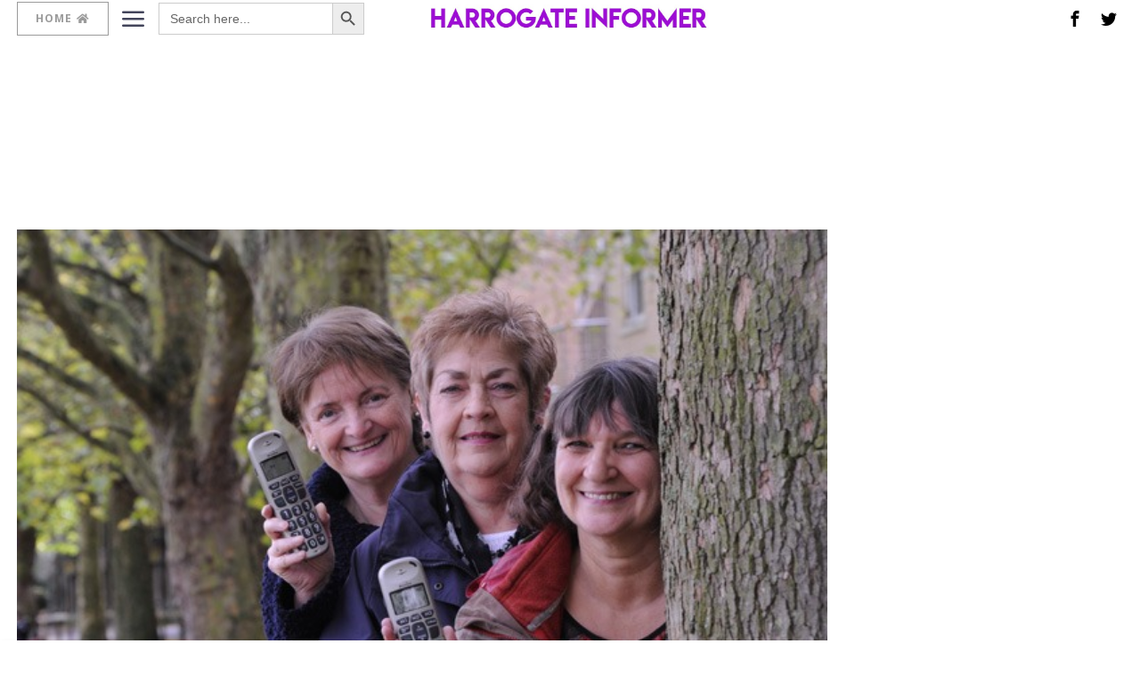

--- FILE ---
content_type: text/html; charset=utf-8
request_url: https://www.google.com/recaptcha/api2/aframe
body_size: 266
content:
<!DOCTYPE HTML><html><head><meta http-equiv="content-type" content="text/html; charset=UTF-8"></head><body><script nonce="35rr7JitYpsCV1Hc3eLKYQ">/** Anti-fraud and anti-abuse applications only. See google.com/recaptcha */ try{var clients={'sodar':'https://pagead2.googlesyndication.com/pagead/sodar?'};window.addEventListener("message",function(a){try{if(a.source===window.parent){var b=JSON.parse(a.data);var c=clients[b['id']];if(c){var d=document.createElement('img');d.src=c+b['params']+'&rc='+(localStorage.getItem("rc::a")?sessionStorage.getItem("rc::b"):"");window.document.body.appendChild(d);sessionStorage.setItem("rc::e",parseInt(sessionStorage.getItem("rc::e")||0)+1);localStorage.setItem("rc::h",'1769600155266');}}}catch(b){}});window.parent.postMessage("_grecaptcha_ready", "*");}catch(b){}</script></body></html>

--- FILE ---
content_type: application/javascript; charset=utf-8
request_url: https://fundingchoicesmessages.google.com/f/AGSKWxV29rB02_JKNaPoAYCHncGORxh-xbVeOMl9T2lxbikFPxc--Z0vBGp4wpqsxYYT_3zRJ880LaFvlVRu-yE4pTPotQNcnRLQScgM1XJBPUuva6DpIulLSZ8EpW98o-zzEpEQYnthNjqR_9eQ8zg5i3Yeq7e37k5cPifHoclS9v0d7tPzltuHM7ZmHiwR/_=clkads//post-ad--adspot-/ads/rotate_/adblock-message.
body_size: -1284
content:
window['499f2418-110b-4a08-a7b9-ad346263ddc3'] = true;